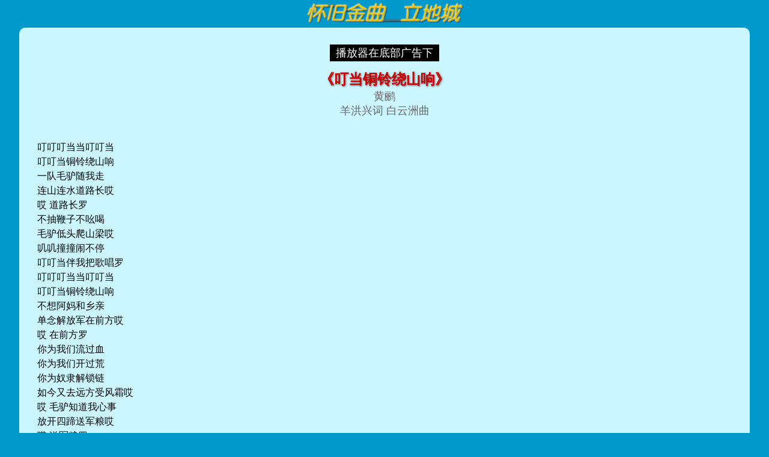

--- FILE ---
content_type: text/html
request_url: http://ip.lidicity.com/hj/cn/tonglingraoshanxiang.html
body_size: 1041
content:

<html>
<head>
   <meta http-equiv="Content-Type" content="text/html charset=gb2312">

   <meta name="keywords" content="立地,怀旧,老歌,艺术歌曲,民歌,革命歌曲">
   <meta name="apple-mobile-web-app-capable" content="yes">

   <meta id="viewport" name="viewport" content="width=320 initial-scale=1.0 maximum-scale=1.0 user-scalable=0" />
   <LINK REL=stylesheet HREF="hjjq.css" TYPE="text/css">

   <title>叮当铜铃绕山响:黄鹂</title>
</head><body class="tb" leftmargin="0" topmargin="0"><table width="100%" cellpadding="0" cellspacing="0" border="0"><tr><td><center><a href="index.html"><img src="hjjqldc.jpg" border="0" width="320" height="46"></a></center></td></tr><tr><td><center><table class="tb0" width="95%" cellpadding="20" cellspacing="10" border="0"><tr><td>
<center><font class="tishi">&nbsp&nbsp播放器在底部广告下&nbsp&nbsp</font><br><p align="center"><font class="geming">《叮当铜铃绕山响》</font>
<br><font class="geshou">黄鹂
<br><font class="geshou">羊洪兴词 白云洲曲<br>
<br></font></font></p><p align="left"><font class="p5">叮叮叮当当叮叮当<br>
叮叮当铜铃绕山响<br>
一队毛驴随我走<br>
连山连水道路长哎<br>
哎 道路长罗<br>
不抽鞭子不吆喝<br>
毛驴低头爬山梁哎<br>
叽叽撞撞闹不停<br>
叮叮当伴我把歌唱罗<br>
叮叮叮当当叮叮当<br>
叮叮当铜铃绕山响<br>
不想阿妈和乡亲<br>
单念解放军在前方哎<br>
哎 在前方罗<br>
你为我们流过血<br>
你为我们开过荒<br>
你为奴隶解锁链<br>
如今又去远方受风霜哎<br>
哎 毛驴知道我心事<br>
放开四蹄送军粮哎<br>
哎 送军粮罗<br>
白云随我歌声走<br>
羊儿随我翻巨浪<br>
哎 山高水深道路远<br>
连山连水情谊长哎<br>
哎 连山连水情谊长<br>
梭 呀罗里梭哎<br>
</td></tr></table></td></tr><tr><td align="center"><script src="gggg.js"></script><br><br>
<audio src="http://www.lidicity.com/mp3/tonglingraoshanxiang.mp3" autoplay controls loop></audio><br><br>
</td></tr></table>
</body></html>

--- FILE ---
content_type: text/css
request_url: http://ip.lidicity.com/hj/cn/hjjq.css
body_size: 690
content:
.p1{font-size:24px;}
.p2 { background-color: #ABF8F8; padding-top: 2px; font-weight: normal; color: #666666}
.p3{font-family:宋体;font-size:16px;color:#CC0000;font-weight:500;}
.p4{font-family:宋体;font-size:13px;}
.p5{font-family:宋体;font-size:16px;line-height:150%;}
.p6{font-family:宋体;font-size:15px;color:#000000;}
.p7{font-family: 宋体;font-size:15px;color:#FFFFFF;}
.p8{font-family: 宋体;font-size:15px;color:#000000;}
.p9{font-family: 宋体;font-size:15px;color:#FFFFFF;}
.geming{font-family:宋体;font-size:24px;color:#CC0000;font-weight:bold;text-shadow: 1px 1px 3px #666666;}
.geshou{font-family: 宋体;font-size:18px;color:#666666;}
.zuozhe{font-family: 宋体;font-size:14px;color:#666666;}
.tishi{font-family: 宋体;font-size:18px;color:#FFFFFF;background-color:#000000;padding: 0.2em 0 0.2em 0;}
.v{font-family: verdana;font-size:24px;color:#CC0000;}
.tb {background-color: #0099CC;}
.tb0{background-color:#CCF6FF;-webkit-border-radius:10px;}
.tb1{background-color: gold;font-size:12px;color:#990000;}
.tb2{background-color: #0099CC;font-size:15px;color:#FFFFFF;}
.photo{border-radius: 12px 12px;box-shadow: 5px 5px 5px grey;margin-left:2px;margin-right:2px;margin-top:2px;margin-bottom:2px;border: 1px solid #D6B11E;}
.zxzj{background-color:#91DEB4;-webkit-border-radius:5px;}
.sdmq{background-color:#ECE67C;-webkit-border-radius:5px;}
.hsjd{background-color:#FC9898;-webkit-border-radius:5px;}
.ysmg{background-color:#BDC6FA;-webkit-border-radius:5px;}
a{color:#666666;text-decoration: none }
a:hover{color: red; text-decoration: none }
a:link{color:#666666;text-decoration:none}
a:visited{color:#666666;text-decoration:none}
BODY{
background-color:CCF6FF;
scrollbar-base-color: 0099CC;
scrollbar-track-color: 0099CC;
scrollbar-face-color: 0099CC;
scrollbar-highlight-color: 0099CC;
scrollbar-3dlight-color: FFFFFF;
scrollbar-darkshadow-color: 0099CC;
scrollbar-shadow-color: FFFFFF;
scrollbar-arrow-color:CCCCCC;
background-repeat: no-repeat;
}
A:link  	{color: #CC0000; font-size:15px;font-style: normal; text-decoration: none; cursor: hand}
A:visited  	{color: #CC0000; font-size:15px;font-style: normal; text-decoration: none}
A:active  	{color: #000000; font-style: normal; text-decoration: underline}
A:hover 	{color: #ff0000; font-style:bold; text-decoration: underline}	

--- FILE ---
content_type: text/javascript
request_url: http://ip.lidicity.com/hj/cn/gggg.js
body_size: 187
content:
function IncludeJavaScript(jsFile)
{
  document.write('<script type="text/javascript" src="'
    + jsFile + '"></script>'); 
}
IncludeJavaScript('gg.js');
IncludeJavaScript('http://pagead2.googlesyndication.com/pagead/show_afmc_ads.js');


--- FILE ---
content_type: text/javascript
request_url: http://ip.lidicity.com/hj/cn/gg.js
body_size: 254
content:
window.googleAfmcRequest = {
  client: 'ca-mb-pub-3289949414374464',
  ad_type: 'text_image',
  output: 'html',
  channel: '0525985742',
  format: '320x50_mb',
  oe: 'utf8',
  alternate_ad_url: 'http://ip.lidicity.com/gggg.html',
  color_border: 'FFCC66',
  color_bg: 'CCF6FF',
  color_link: '990000',
  color_text: '000000',
  color_url: '009900',
}